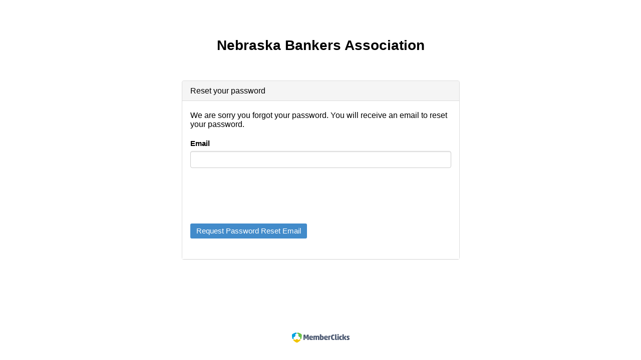

--- FILE ---
content_type: text/html; charset=utf-8
request_url: https://www.weblinkauth.com/resetpassword.aspx?&tenant=NebraskaBankersNEASSOC&returnurl=/Portal/PortalLogin.aspx?ReturnURL=%2Fatb%2FCommittees-%2FMatt-G-McNamara-3376
body_size: 15899
content:


<!DOCTYPE html>

<html xmlns="http://www.w3.org/1999/xhtml">
  <head><meta http-equiv="X-UA-Compatible" content="IE=edge" /><script type="text/javascript">window.NREUM||(NREUM={});NREUM.info = {"beacon":"bam.nr-data.net","errorBeacon":"bam.nr-data.net","licenseKey":"NRJS-525c57b9b98a04c8d2b","applicationID":"842488984","transactionName":"MV0AMURVWUJSVkAKWggXIzZmG0VUQFBAE1QVSxUKRFAZUEBFTA==","queueTime":0,"applicationTime":22,"agent":"","atts":""}</script><script type="text/javascript">(window.NREUM||(NREUM={})).init={ajax:{deny_list:["bam.nr-data.net"]},feature_flags:["soft_nav"]};(window.NREUM||(NREUM={})).loader_config={licenseKey:"NRJS-525c57b9b98a04c8d2b",applicationID:"842488984",browserID:"842489029"};;/*! For license information please see nr-loader-rum-1.308.0.min.js.LICENSE.txt */
(()=>{var e,t,r={163:(e,t,r)=>{"use strict";r.d(t,{j:()=>E});var n=r(384),i=r(1741);var a=r(2555);r(860).K7.genericEvents;const s="experimental.resources",o="register",c=e=>{if(!e||"string"!=typeof e)return!1;try{document.createDocumentFragment().querySelector(e)}catch{return!1}return!0};var d=r(2614),u=r(944),l=r(8122);const f="[data-nr-mask]",g=e=>(0,l.a)(e,(()=>{const e={feature_flags:[],experimental:{allow_registered_children:!1,resources:!1},mask_selector:"*",block_selector:"[data-nr-block]",mask_input_options:{color:!1,date:!1,"datetime-local":!1,email:!1,month:!1,number:!1,range:!1,search:!1,tel:!1,text:!1,time:!1,url:!1,week:!1,textarea:!1,select:!1,password:!0}};return{ajax:{deny_list:void 0,block_internal:!0,enabled:!0,autoStart:!0},api:{get allow_registered_children(){return e.feature_flags.includes(o)||e.experimental.allow_registered_children},set allow_registered_children(t){e.experimental.allow_registered_children=t},duplicate_registered_data:!1},browser_consent_mode:{enabled:!1},distributed_tracing:{enabled:void 0,exclude_newrelic_header:void 0,cors_use_newrelic_header:void 0,cors_use_tracecontext_headers:void 0,allowed_origins:void 0},get feature_flags(){return e.feature_flags},set feature_flags(t){e.feature_flags=t},generic_events:{enabled:!0,autoStart:!0},harvest:{interval:30},jserrors:{enabled:!0,autoStart:!0},logging:{enabled:!0,autoStart:!0},metrics:{enabled:!0,autoStart:!0},obfuscate:void 0,page_action:{enabled:!0},page_view_event:{enabled:!0,autoStart:!0},page_view_timing:{enabled:!0,autoStart:!0},performance:{capture_marks:!1,capture_measures:!1,capture_detail:!0,resources:{get enabled(){return e.feature_flags.includes(s)||e.experimental.resources},set enabled(t){e.experimental.resources=t},asset_types:[],first_party_domains:[],ignore_newrelic:!0}},privacy:{cookies_enabled:!0},proxy:{assets:void 0,beacon:void 0},session:{expiresMs:d.wk,inactiveMs:d.BB},session_replay:{autoStart:!0,enabled:!1,preload:!1,sampling_rate:10,error_sampling_rate:100,collect_fonts:!1,inline_images:!1,fix_stylesheets:!0,mask_all_inputs:!0,get mask_text_selector(){return e.mask_selector},set mask_text_selector(t){c(t)?e.mask_selector="".concat(t,",").concat(f):""===t||null===t?e.mask_selector=f:(0,u.R)(5,t)},get block_class(){return"nr-block"},get ignore_class(){return"nr-ignore"},get mask_text_class(){return"nr-mask"},get block_selector(){return e.block_selector},set block_selector(t){c(t)?e.block_selector+=",".concat(t):""!==t&&(0,u.R)(6,t)},get mask_input_options(){return e.mask_input_options},set mask_input_options(t){t&&"object"==typeof t?e.mask_input_options={...t,password:!0}:(0,u.R)(7,t)}},session_trace:{enabled:!0,autoStart:!0},soft_navigations:{enabled:!0,autoStart:!0},spa:{enabled:!0,autoStart:!0},ssl:void 0,user_actions:{enabled:!0,elementAttributes:["id","className","tagName","type"]}}})());var p=r(6154),m=r(9324);let h=0;const v={buildEnv:m.F3,distMethod:m.Xs,version:m.xv,originTime:p.WN},b={consented:!1},y={appMetadata:{},get consented(){return this.session?.state?.consent||b.consented},set consented(e){b.consented=e},customTransaction:void 0,denyList:void 0,disabled:!1,harvester:void 0,isolatedBacklog:!1,isRecording:!1,loaderType:void 0,maxBytes:3e4,obfuscator:void 0,onerror:void 0,ptid:void 0,releaseIds:{},session:void 0,timeKeeper:void 0,registeredEntities:[],jsAttributesMetadata:{bytes:0},get harvestCount(){return++h}},_=e=>{const t=(0,l.a)(e,y),r=Object.keys(v).reduce((e,t)=>(e[t]={value:v[t],writable:!1,configurable:!0,enumerable:!0},e),{});return Object.defineProperties(t,r)};var w=r(5701);const x=e=>{const t=e.startsWith("http");e+="/",r.p=t?e:"https://"+e};var R=r(7836),k=r(3241);const A={accountID:void 0,trustKey:void 0,agentID:void 0,licenseKey:void 0,applicationID:void 0,xpid:void 0},S=e=>(0,l.a)(e,A),T=new Set;function E(e,t={},r,s){let{init:o,info:c,loader_config:d,runtime:u={},exposed:l=!0}=t;if(!c){const e=(0,n.pV)();o=e.init,c=e.info,d=e.loader_config}e.init=g(o||{}),e.loader_config=S(d||{}),c.jsAttributes??={},p.bv&&(c.jsAttributes.isWorker=!0),e.info=(0,a.D)(c);const f=e.init,m=[c.beacon,c.errorBeacon];T.has(e.agentIdentifier)||(f.proxy.assets&&(x(f.proxy.assets),m.push(f.proxy.assets)),f.proxy.beacon&&m.push(f.proxy.beacon),e.beacons=[...m],function(e){const t=(0,n.pV)();Object.getOwnPropertyNames(i.W.prototype).forEach(r=>{const n=i.W.prototype[r];if("function"!=typeof n||"constructor"===n)return;let a=t[r];e[r]&&!1!==e.exposed&&"micro-agent"!==e.runtime?.loaderType&&(t[r]=(...t)=>{const n=e[r](...t);return a?a(...t):n})})}(e),(0,n.US)("activatedFeatures",w.B)),u.denyList=[...f.ajax.deny_list||[],...f.ajax.block_internal?m:[]],u.ptid=e.agentIdentifier,u.loaderType=r,e.runtime=_(u),T.has(e.agentIdentifier)||(e.ee=R.ee.get(e.agentIdentifier),e.exposed=l,(0,k.W)({agentIdentifier:e.agentIdentifier,drained:!!w.B?.[e.agentIdentifier],type:"lifecycle",name:"initialize",feature:void 0,data:e.config})),T.add(e.agentIdentifier)}},384:(e,t,r)=>{"use strict";r.d(t,{NT:()=>s,US:()=>u,Zm:()=>o,bQ:()=>d,dV:()=>c,pV:()=>l});var n=r(6154),i=r(1863),a=r(1910);const s={beacon:"bam.nr-data.net",errorBeacon:"bam.nr-data.net"};function o(){return n.gm.NREUM||(n.gm.NREUM={}),void 0===n.gm.newrelic&&(n.gm.newrelic=n.gm.NREUM),n.gm.NREUM}function c(){let e=o();return e.o||(e.o={ST:n.gm.setTimeout,SI:n.gm.setImmediate||n.gm.setInterval,CT:n.gm.clearTimeout,XHR:n.gm.XMLHttpRequest,REQ:n.gm.Request,EV:n.gm.Event,PR:n.gm.Promise,MO:n.gm.MutationObserver,FETCH:n.gm.fetch,WS:n.gm.WebSocket},(0,a.i)(...Object.values(e.o))),e}function d(e,t){let r=o();r.initializedAgents??={},t.initializedAt={ms:(0,i.t)(),date:new Date},r.initializedAgents[e]=t}function u(e,t){o()[e]=t}function l(){return function(){let e=o();const t=e.info||{};e.info={beacon:s.beacon,errorBeacon:s.errorBeacon,...t}}(),function(){let e=o();const t=e.init||{};e.init={...t}}(),c(),function(){let e=o();const t=e.loader_config||{};e.loader_config={...t}}(),o()}},782:(e,t,r)=>{"use strict";r.d(t,{T:()=>n});const n=r(860).K7.pageViewTiming},860:(e,t,r)=>{"use strict";r.d(t,{$J:()=>u,K7:()=>c,P3:()=>d,XX:()=>i,Yy:()=>o,df:()=>a,qY:()=>n,v4:()=>s});const n="events",i="jserrors",a="browser/blobs",s="rum",o="browser/logs",c={ajax:"ajax",genericEvents:"generic_events",jserrors:i,logging:"logging",metrics:"metrics",pageAction:"page_action",pageViewEvent:"page_view_event",pageViewTiming:"page_view_timing",sessionReplay:"session_replay",sessionTrace:"session_trace",softNav:"soft_navigations",spa:"spa"},d={[c.pageViewEvent]:1,[c.pageViewTiming]:2,[c.metrics]:3,[c.jserrors]:4,[c.spa]:5,[c.ajax]:6,[c.sessionTrace]:7,[c.softNav]:8,[c.sessionReplay]:9,[c.logging]:10,[c.genericEvents]:11},u={[c.pageViewEvent]:s,[c.pageViewTiming]:n,[c.ajax]:n,[c.spa]:n,[c.softNav]:n,[c.metrics]:i,[c.jserrors]:i,[c.sessionTrace]:a,[c.sessionReplay]:a,[c.logging]:o,[c.genericEvents]:"ins"}},944:(e,t,r)=>{"use strict";r.d(t,{R:()=>i});var n=r(3241);function i(e,t){"function"==typeof console.debug&&(console.debug("New Relic Warning: https://github.com/newrelic/newrelic-browser-agent/blob/main/docs/warning-codes.md#".concat(e),t),(0,n.W)({agentIdentifier:null,drained:null,type:"data",name:"warn",feature:"warn",data:{code:e,secondary:t}}))}},1687:(e,t,r)=>{"use strict";r.d(t,{Ak:()=>d,Ze:()=>f,x3:()=>u});var n=r(3241),i=r(7836),a=r(3606),s=r(860),o=r(2646);const c={};function d(e,t){const r={staged:!1,priority:s.P3[t]||0};l(e),c[e].get(t)||c[e].set(t,r)}function u(e,t){e&&c[e]&&(c[e].get(t)&&c[e].delete(t),p(e,t,!1),c[e].size&&g(e))}function l(e){if(!e)throw new Error("agentIdentifier required");c[e]||(c[e]=new Map)}function f(e="",t="feature",r=!1){if(l(e),!e||!c[e].get(t)||r)return p(e,t);c[e].get(t).staged=!0,g(e)}function g(e){const t=Array.from(c[e]);t.every(([e,t])=>t.staged)&&(t.sort((e,t)=>e[1].priority-t[1].priority),t.forEach(([t])=>{c[e].delete(t),p(e,t)}))}function p(e,t,r=!0){const s=e?i.ee.get(e):i.ee,c=a.i.handlers;if(!s.aborted&&s.backlog&&c){if((0,n.W)({agentIdentifier:e,type:"lifecycle",name:"drain",feature:t}),r){const e=s.backlog[t],r=c[t];if(r){for(let t=0;e&&t<e.length;++t)m(e[t],r);Object.entries(r).forEach(([e,t])=>{Object.values(t||{}).forEach(t=>{t[0]?.on&&t[0]?.context()instanceof o.y&&t[0].on(e,t[1])})})}}s.isolatedBacklog||delete c[t],s.backlog[t]=null,s.emit("drain-"+t,[])}}function m(e,t){var r=e[1];Object.values(t[r]||{}).forEach(t=>{var r=e[0];if(t[0]===r){var n=t[1],i=e[3],a=e[2];n.apply(i,a)}})}},1738:(e,t,r)=>{"use strict";r.d(t,{U:()=>g,Y:()=>f});var n=r(3241),i=r(9908),a=r(1863),s=r(944),o=r(5701),c=r(3969),d=r(8362),u=r(860),l=r(4261);function f(e,t,r,a){const f=a||r;!f||f[e]&&f[e]!==d.d.prototype[e]||(f[e]=function(){(0,i.p)(c.xV,["API/"+e+"/called"],void 0,u.K7.metrics,r.ee),(0,n.W)({agentIdentifier:r.agentIdentifier,drained:!!o.B?.[r.agentIdentifier],type:"data",name:"api",feature:l.Pl+e,data:{}});try{return t.apply(this,arguments)}catch(e){(0,s.R)(23,e)}})}function g(e,t,r,n,s){const o=e.info;null===r?delete o.jsAttributes[t]:o.jsAttributes[t]=r,(s||null===r)&&(0,i.p)(l.Pl+n,[(0,a.t)(),t,r],void 0,"session",e.ee)}},1741:(e,t,r)=>{"use strict";r.d(t,{W:()=>a});var n=r(944),i=r(4261);class a{#e(e,...t){if(this[e]!==a.prototype[e])return this[e](...t);(0,n.R)(35,e)}addPageAction(e,t){return this.#e(i.hG,e,t)}register(e){return this.#e(i.eY,e)}recordCustomEvent(e,t){return this.#e(i.fF,e,t)}setPageViewName(e,t){return this.#e(i.Fw,e,t)}setCustomAttribute(e,t,r){return this.#e(i.cD,e,t,r)}noticeError(e,t){return this.#e(i.o5,e,t)}setUserId(e,t=!1){return this.#e(i.Dl,e,t)}setApplicationVersion(e){return this.#e(i.nb,e)}setErrorHandler(e){return this.#e(i.bt,e)}addRelease(e,t){return this.#e(i.k6,e,t)}log(e,t){return this.#e(i.$9,e,t)}start(){return this.#e(i.d3)}finished(e){return this.#e(i.BL,e)}recordReplay(){return this.#e(i.CH)}pauseReplay(){return this.#e(i.Tb)}addToTrace(e){return this.#e(i.U2,e)}setCurrentRouteName(e){return this.#e(i.PA,e)}interaction(e){return this.#e(i.dT,e)}wrapLogger(e,t,r){return this.#e(i.Wb,e,t,r)}measure(e,t){return this.#e(i.V1,e,t)}consent(e){return this.#e(i.Pv,e)}}},1863:(e,t,r)=>{"use strict";function n(){return Math.floor(performance.now())}r.d(t,{t:()=>n})},1910:(e,t,r)=>{"use strict";r.d(t,{i:()=>a});var n=r(944);const i=new Map;function a(...e){return e.every(e=>{if(i.has(e))return i.get(e);const t="function"==typeof e?e.toString():"",r=t.includes("[native code]"),a=t.includes("nrWrapper");return r||a||(0,n.R)(64,e?.name||t),i.set(e,r),r})}},2555:(e,t,r)=>{"use strict";r.d(t,{D:()=>o,f:()=>s});var n=r(384),i=r(8122);const a={beacon:n.NT.beacon,errorBeacon:n.NT.errorBeacon,licenseKey:void 0,applicationID:void 0,sa:void 0,queueTime:void 0,applicationTime:void 0,ttGuid:void 0,user:void 0,account:void 0,product:void 0,extra:void 0,jsAttributes:{},userAttributes:void 0,atts:void 0,transactionName:void 0,tNamePlain:void 0};function s(e){try{return!!e.licenseKey&&!!e.errorBeacon&&!!e.applicationID}catch(e){return!1}}const o=e=>(0,i.a)(e,a)},2614:(e,t,r)=>{"use strict";r.d(t,{BB:()=>s,H3:()=>n,g:()=>d,iL:()=>c,tS:()=>o,uh:()=>i,wk:()=>a});const n="NRBA",i="SESSION",a=144e5,s=18e5,o={STARTED:"session-started",PAUSE:"session-pause",RESET:"session-reset",RESUME:"session-resume",UPDATE:"session-update"},c={SAME_TAB:"same-tab",CROSS_TAB:"cross-tab"},d={OFF:0,FULL:1,ERROR:2}},2646:(e,t,r)=>{"use strict";r.d(t,{y:()=>n});class n{constructor(e){this.contextId=e}}},2843:(e,t,r)=>{"use strict";r.d(t,{G:()=>a,u:()=>i});var n=r(3878);function i(e,t=!1,r,i){(0,n.DD)("visibilitychange",function(){if(t)return void("hidden"===document.visibilityState&&e());e(document.visibilityState)},r,i)}function a(e,t,r){(0,n.sp)("pagehide",e,t,r)}},3241:(e,t,r)=>{"use strict";r.d(t,{W:()=>a});var n=r(6154);const i="newrelic";function a(e={}){try{n.gm.dispatchEvent(new CustomEvent(i,{detail:e}))}catch(e){}}},3606:(e,t,r)=>{"use strict";r.d(t,{i:()=>a});var n=r(9908);a.on=s;var i=a.handlers={};function a(e,t,r,a){s(a||n.d,i,e,t,r)}function s(e,t,r,i,a){a||(a="feature"),e||(e=n.d);var s=t[a]=t[a]||{};(s[r]=s[r]||[]).push([e,i])}},3878:(e,t,r)=>{"use strict";function n(e,t){return{capture:e,passive:!1,signal:t}}function i(e,t,r=!1,i){window.addEventListener(e,t,n(r,i))}function a(e,t,r=!1,i){document.addEventListener(e,t,n(r,i))}r.d(t,{DD:()=>a,jT:()=>n,sp:()=>i})},3969:(e,t,r)=>{"use strict";r.d(t,{TZ:()=>n,XG:()=>o,rs:()=>i,xV:()=>s,z_:()=>a});const n=r(860).K7.metrics,i="sm",a="cm",s="storeSupportabilityMetrics",o="storeEventMetrics"},4234:(e,t,r)=>{"use strict";r.d(t,{W:()=>a});var n=r(7836),i=r(1687);class a{constructor(e,t){this.agentIdentifier=e,this.ee=n.ee.get(e),this.featureName=t,this.blocked=!1}deregisterDrain(){(0,i.x3)(this.agentIdentifier,this.featureName)}}},4261:(e,t,r)=>{"use strict";r.d(t,{$9:()=>d,BL:()=>o,CH:()=>g,Dl:()=>_,Fw:()=>y,PA:()=>h,Pl:()=>n,Pv:()=>k,Tb:()=>l,U2:()=>a,V1:()=>R,Wb:()=>x,bt:()=>b,cD:()=>v,d3:()=>w,dT:()=>c,eY:()=>p,fF:()=>f,hG:()=>i,k6:()=>s,nb:()=>m,o5:()=>u});const n="api-",i="addPageAction",a="addToTrace",s="addRelease",o="finished",c="interaction",d="log",u="noticeError",l="pauseReplay",f="recordCustomEvent",g="recordReplay",p="register",m="setApplicationVersion",h="setCurrentRouteName",v="setCustomAttribute",b="setErrorHandler",y="setPageViewName",_="setUserId",w="start",x="wrapLogger",R="measure",k="consent"},5289:(e,t,r)=>{"use strict";r.d(t,{GG:()=>s,Qr:()=>c,sB:()=>o});var n=r(3878),i=r(6389);function a(){return"undefined"==typeof document||"complete"===document.readyState}function s(e,t){if(a())return e();const r=(0,i.J)(e),s=setInterval(()=>{a()&&(clearInterval(s),r())},500);(0,n.sp)("load",r,t)}function o(e){if(a())return e();(0,n.DD)("DOMContentLoaded",e)}function c(e){if(a())return e();(0,n.sp)("popstate",e)}},5607:(e,t,r)=>{"use strict";r.d(t,{W:()=>n});const n=(0,r(9566).bz)()},5701:(e,t,r)=>{"use strict";r.d(t,{B:()=>a,t:()=>s});var n=r(3241);const i=new Set,a={};function s(e,t){const r=t.agentIdentifier;a[r]??={},e&&"object"==typeof e&&(i.has(r)||(t.ee.emit("rumresp",[e]),a[r]=e,i.add(r),(0,n.W)({agentIdentifier:r,loaded:!0,drained:!0,type:"lifecycle",name:"load",feature:void 0,data:e})))}},6154:(e,t,r)=>{"use strict";r.d(t,{OF:()=>c,RI:()=>i,WN:()=>u,bv:()=>a,eN:()=>l,gm:()=>s,mw:()=>o,sb:()=>d});var n=r(1863);const i="undefined"!=typeof window&&!!window.document,a="undefined"!=typeof WorkerGlobalScope&&("undefined"!=typeof self&&self instanceof WorkerGlobalScope&&self.navigator instanceof WorkerNavigator||"undefined"!=typeof globalThis&&globalThis instanceof WorkerGlobalScope&&globalThis.navigator instanceof WorkerNavigator),s=i?window:"undefined"!=typeof WorkerGlobalScope&&("undefined"!=typeof self&&self instanceof WorkerGlobalScope&&self||"undefined"!=typeof globalThis&&globalThis instanceof WorkerGlobalScope&&globalThis),o=Boolean("hidden"===s?.document?.visibilityState),c=/iPad|iPhone|iPod/.test(s.navigator?.userAgent),d=c&&"undefined"==typeof SharedWorker,u=((()=>{const e=s.navigator?.userAgent?.match(/Firefox[/\s](\d+\.\d+)/);Array.isArray(e)&&e.length>=2&&e[1]})(),Date.now()-(0,n.t)()),l=()=>"undefined"!=typeof PerformanceNavigationTiming&&s?.performance?.getEntriesByType("navigation")?.[0]?.responseStart},6389:(e,t,r)=>{"use strict";function n(e,t=500,r={}){const n=r?.leading||!1;let i;return(...r)=>{n&&void 0===i&&(e.apply(this,r),i=setTimeout(()=>{i=clearTimeout(i)},t)),n||(clearTimeout(i),i=setTimeout(()=>{e.apply(this,r)},t))}}function i(e){let t=!1;return(...r)=>{t||(t=!0,e.apply(this,r))}}r.d(t,{J:()=>i,s:()=>n})},6630:(e,t,r)=>{"use strict";r.d(t,{T:()=>n});const n=r(860).K7.pageViewEvent},7699:(e,t,r)=>{"use strict";r.d(t,{It:()=>a,KC:()=>o,No:()=>i,qh:()=>s});var n=r(860);const i=16e3,a=1e6,s="SESSION_ERROR",o={[n.K7.logging]:!0,[n.K7.genericEvents]:!1,[n.K7.jserrors]:!1,[n.K7.ajax]:!1}},7836:(e,t,r)=>{"use strict";r.d(t,{P:()=>o,ee:()=>c});var n=r(384),i=r(8990),a=r(2646),s=r(5607);const o="nr@context:".concat(s.W),c=function e(t,r){var n={},s={},u={},l=!1;try{l=16===r.length&&d.initializedAgents?.[r]?.runtime.isolatedBacklog}catch(e){}var f={on:p,addEventListener:p,removeEventListener:function(e,t){var r=n[e];if(!r)return;for(var i=0;i<r.length;i++)r[i]===t&&r.splice(i,1)},emit:function(e,r,n,i,a){!1!==a&&(a=!0);if(c.aborted&&!i)return;t&&a&&t.emit(e,r,n);var o=g(n);m(e).forEach(e=>{e.apply(o,r)});var d=v()[s[e]];d&&d.push([f,e,r,o]);return o},get:h,listeners:m,context:g,buffer:function(e,t){const r=v();if(t=t||"feature",f.aborted)return;Object.entries(e||{}).forEach(([e,n])=>{s[n]=t,t in r||(r[t]=[])})},abort:function(){f._aborted=!0,Object.keys(f.backlog).forEach(e=>{delete f.backlog[e]})},isBuffering:function(e){return!!v()[s[e]]},debugId:r,backlog:l?{}:t&&"object"==typeof t.backlog?t.backlog:{},isolatedBacklog:l};return Object.defineProperty(f,"aborted",{get:()=>{let e=f._aborted||!1;return e||(t&&(e=t.aborted),e)}}),f;function g(e){return e&&e instanceof a.y?e:e?(0,i.I)(e,o,()=>new a.y(o)):new a.y(o)}function p(e,t){n[e]=m(e).concat(t)}function m(e){return n[e]||[]}function h(t){return u[t]=u[t]||e(f,t)}function v(){return f.backlog}}(void 0,"globalEE"),d=(0,n.Zm)();d.ee||(d.ee=c)},8122:(e,t,r)=>{"use strict";r.d(t,{a:()=>i});var n=r(944);function i(e,t){try{if(!e||"object"!=typeof e)return(0,n.R)(3);if(!t||"object"!=typeof t)return(0,n.R)(4);const r=Object.create(Object.getPrototypeOf(t),Object.getOwnPropertyDescriptors(t)),a=0===Object.keys(r).length?e:r;for(let s in a)if(void 0!==e[s])try{if(null===e[s]){r[s]=null;continue}Array.isArray(e[s])&&Array.isArray(t[s])?r[s]=Array.from(new Set([...e[s],...t[s]])):"object"==typeof e[s]&&"object"==typeof t[s]?r[s]=i(e[s],t[s]):r[s]=e[s]}catch(e){r[s]||(0,n.R)(1,e)}return r}catch(e){(0,n.R)(2,e)}}},8362:(e,t,r)=>{"use strict";r.d(t,{d:()=>a});var n=r(9566),i=r(1741);class a extends i.W{agentIdentifier=(0,n.LA)(16)}},8374:(e,t,r)=>{r.nc=(()=>{try{return document?.currentScript?.nonce}catch(e){}return""})()},8990:(e,t,r)=>{"use strict";r.d(t,{I:()=>i});var n=Object.prototype.hasOwnProperty;function i(e,t,r){if(n.call(e,t))return e[t];var i=r();if(Object.defineProperty&&Object.keys)try{return Object.defineProperty(e,t,{value:i,writable:!0,enumerable:!1}),i}catch(e){}return e[t]=i,i}},9324:(e,t,r)=>{"use strict";r.d(t,{F3:()=>i,Xs:()=>a,xv:()=>n});const n="1.308.0",i="PROD",a="CDN"},9566:(e,t,r)=>{"use strict";r.d(t,{LA:()=>o,bz:()=>s});var n=r(6154);const i="xxxxxxxx-xxxx-4xxx-yxxx-xxxxxxxxxxxx";function a(e,t){return e?15&e[t]:16*Math.random()|0}function s(){const e=n.gm?.crypto||n.gm?.msCrypto;let t,r=0;return e&&e.getRandomValues&&(t=e.getRandomValues(new Uint8Array(30))),i.split("").map(e=>"x"===e?a(t,r++).toString(16):"y"===e?(3&a()|8).toString(16):e).join("")}function o(e){const t=n.gm?.crypto||n.gm?.msCrypto;let r,i=0;t&&t.getRandomValues&&(r=t.getRandomValues(new Uint8Array(e)));const s=[];for(var o=0;o<e;o++)s.push(a(r,i++).toString(16));return s.join("")}},9908:(e,t,r)=>{"use strict";r.d(t,{d:()=>n,p:()=>i});var n=r(7836).ee.get("handle");function i(e,t,r,i,a){a?(a.buffer([e],i),a.emit(e,t,r)):(n.buffer([e],i),n.emit(e,t,r))}}},n={};function i(e){var t=n[e];if(void 0!==t)return t.exports;var a=n[e]={exports:{}};return r[e](a,a.exports,i),a.exports}i.m=r,i.d=(e,t)=>{for(var r in t)i.o(t,r)&&!i.o(e,r)&&Object.defineProperty(e,r,{enumerable:!0,get:t[r]})},i.f={},i.e=e=>Promise.all(Object.keys(i.f).reduce((t,r)=>(i.f[r](e,t),t),[])),i.u=e=>"nr-rum-1.308.0.min.js",i.o=(e,t)=>Object.prototype.hasOwnProperty.call(e,t),e={},t="NRBA-1.308.0.PROD:",i.l=(r,n,a,s)=>{if(e[r])e[r].push(n);else{var o,c;if(void 0!==a)for(var d=document.getElementsByTagName("script"),u=0;u<d.length;u++){var l=d[u];if(l.getAttribute("src")==r||l.getAttribute("data-webpack")==t+a){o=l;break}}if(!o){c=!0;var f={296:"sha512-+MIMDsOcckGXa1EdWHqFNv7P+JUkd5kQwCBr3KE6uCvnsBNUrdSt4a/3/L4j4TxtnaMNjHpza2/erNQbpacJQA=="};(o=document.createElement("script")).charset="utf-8",i.nc&&o.setAttribute("nonce",i.nc),o.setAttribute("data-webpack",t+a),o.src=r,0!==o.src.indexOf(window.location.origin+"/")&&(o.crossOrigin="anonymous"),f[s]&&(o.integrity=f[s])}e[r]=[n];var g=(t,n)=>{o.onerror=o.onload=null,clearTimeout(p);var i=e[r];if(delete e[r],o.parentNode&&o.parentNode.removeChild(o),i&&i.forEach(e=>e(n)),t)return t(n)},p=setTimeout(g.bind(null,void 0,{type:"timeout",target:o}),12e4);o.onerror=g.bind(null,o.onerror),o.onload=g.bind(null,o.onload),c&&document.head.appendChild(o)}},i.r=e=>{"undefined"!=typeof Symbol&&Symbol.toStringTag&&Object.defineProperty(e,Symbol.toStringTag,{value:"Module"}),Object.defineProperty(e,"__esModule",{value:!0})},i.p="https://js-agent.newrelic.com/",(()=>{var e={374:0,840:0};i.f.j=(t,r)=>{var n=i.o(e,t)?e[t]:void 0;if(0!==n)if(n)r.push(n[2]);else{var a=new Promise((r,i)=>n=e[t]=[r,i]);r.push(n[2]=a);var s=i.p+i.u(t),o=new Error;i.l(s,r=>{if(i.o(e,t)&&(0!==(n=e[t])&&(e[t]=void 0),n)){var a=r&&("load"===r.type?"missing":r.type),s=r&&r.target&&r.target.src;o.message="Loading chunk "+t+" failed: ("+a+": "+s+")",o.name="ChunkLoadError",o.type=a,o.request=s,n[1](o)}},"chunk-"+t,t)}};var t=(t,r)=>{var n,a,[s,o,c]=r,d=0;if(s.some(t=>0!==e[t])){for(n in o)i.o(o,n)&&(i.m[n]=o[n]);if(c)c(i)}for(t&&t(r);d<s.length;d++)a=s[d],i.o(e,a)&&e[a]&&e[a][0](),e[a]=0},r=self["webpackChunk:NRBA-1.308.0.PROD"]=self["webpackChunk:NRBA-1.308.0.PROD"]||[];r.forEach(t.bind(null,0)),r.push=t.bind(null,r.push.bind(r))})(),(()=>{"use strict";i(8374);var e=i(8362),t=i(860);const r=Object.values(t.K7);var n=i(163);var a=i(9908),s=i(1863),o=i(4261),c=i(1738);var d=i(1687),u=i(4234),l=i(5289),f=i(6154),g=i(944),p=i(384);const m=e=>f.RI&&!0===e?.privacy.cookies_enabled;function h(e){return!!(0,p.dV)().o.MO&&m(e)&&!0===e?.session_trace.enabled}var v=i(6389),b=i(7699);class y extends u.W{constructor(e,t){super(e.agentIdentifier,t),this.agentRef=e,this.abortHandler=void 0,this.featAggregate=void 0,this.loadedSuccessfully=void 0,this.onAggregateImported=new Promise(e=>{this.loadedSuccessfully=e}),this.deferred=Promise.resolve(),!1===e.init[this.featureName].autoStart?this.deferred=new Promise((t,r)=>{this.ee.on("manual-start-all",(0,v.J)(()=>{(0,d.Ak)(e.agentIdentifier,this.featureName),t()}))}):(0,d.Ak)(e.agentIdentifier,t)}importAggregator(e,t,r={}){if(this.featAggregate)return;const n=async()=>{let n;await this.deferred;try{if(m(e.init)){const{setupAgentSession:t}=await i.e(296).then(i.bind(i,3305));n=t(e)}}catch(e){(0,g.R)(20,e),this.ee.emit("internal-error",[e]),(0,a.p)(b.qh,[e],void 0,this.featureName,this.ee)}try{if(!this.#t(this.featureName,n,e.init))return(0,d.Ze)(this.agentIdentifier,this.featureName),void this.loadedSuccessfully(!1);const{Aggregate:i}=await t();this.featAggregate=new i(e,r),e.runtime.harvester.initializedAggregates.push(this.featAggregate),this.loadedSuccessfully(!0)}catch(e){(0,g.R)(34,e),this.abortHandler?.(),(0,d.Ze)(this.agentIdentifier,this.featureName,!0),this.loadedSuccessfully(!1),this.ee&&this.ee.abort()}};f.RI?(0,l.GG)(()=>n(),!0):n()}#t(e,r,n){if(this.blocked)return!1;switch(e){case t.K7.sessionReplay:return h(n)&&!!r;case t.K7.sessionTrace:return!!r;default:return!0}}}var _=i(6630),w=i(2614),x=i(3241);class R extends y{static featureName=_.T;constructor(e){var t;super(e,_.T),this.setupInspectionEvents(e.agentIdentifier),t=e,(0,c.Y)(o.Fw,function(e,r){"string"==typeof e&&("/"!==e.charAt(0)&&(e="/"+e),t.runtime.customTransaction=(r||"http://custom.transaction")+e,(0,a.p)(o.Pl+o.Fw,[(0,s.t)()],void 0,void 0,t.ee))},t),this.importAggregator(e,()=>i.e(296).then(i.bind(i,3943)))}setupInspectionEvents(e){const t=(t,r)=>{t&&(0,x.W)({agentIdentifier:e,timeStamp:t.timeStamp,loaded:"complete"===t.target.readyState,type:"window",name:r,data:t.target.location+""})};(0,l.sB)(e=>{t(e,"DOMContentLoaded")}),(0,l.GG)(e=>{t(e,"load")}),(0,l.Qr)(e=>{t(e,"navigate")}),this.ee.on(w.tS.UPDATE,(t,r)=>{(0,x.W)({agentIdentifier:e,type:"lifecycle",name:"session",data:r})})}}class k extends e.d{constructor(e){var t;(super(),f.gm)?(this.features={},(0,p.bQ)(this.agentIdentifier,this),this.desiredFeatures=new Set(e.features||[]),this.desiredFeatures.add(R),(0,n.j)(this,e,e.loaderType||"agent"),t=this,(0,c.Y)(o.cD,function(e,r,n=!1){if("string"==typeof e){if(["string","number","boolean"].includes(typeof r)||null===r)return(0,c.U)(t,e,r,o.cD,n);(0,g.R)(40,typeof r)}else(0,g.R)(39,typeof e)},t),function(e){(0,c.Y)(o.Dl,function(t,r=!1){if("string"!=typeof t&&null!==t)return void(0,g.R)(41,typeof t);const n=e.info.jsAttributes["enduser.id"];r&&null!=n&&n!==t?(0,a.p)(o.Pl+"setUserIdAndResetSession",[t],void 0,"session",e.ee):(0,c.U)(e,"enduser.id",t,o.Dl,!0)},e)}(this),function(e){(0,c.Y)(o.nb,function(t){if("string"==typeof t||null===t)return(0,c.U)(e,"application.version",t,o.nb,!1);(0,g.R)(42,typeof t)},e)}(this),function(e){(0,c.Y)(o.d3,function(){e.ee.emit("manual-start-all")},e)}(this),function(e){(0,c.Y)(o.Pv,function(t=!0){if("boolean"==typeof t){if((0,a.p)(o.Pl+o.Pv,[t],void 0,"session",e.ee),e.runtime.consented=t,t){const t=e.features.page_view_event;t.onAggregateImported.then(e=>{const r=t.featAggregate;e&&!r.sentRum&&r.sendRum()})}}else(0,g.R)(65,typeof t)},e)}(this),this.run()):(0,g.R)(21)}get config(){return{info:this.info,init:this.init,loader_config:this.loader_config,runtime:this.runtime}}get api(){return this}run(){try{const e=function(e){const t={};return r.forEach(r=>{t[r]=!!e[r]?.enabled}),t}(this.init),n=[...this.desiredFeatures];n.sort((e,r)=>t.P3[e.featureName]-t.P3[r.featureName]),n.forEach(r=>{if(!e[r.featureName]&&r.featureName!==t.K7.pageViewEvent)return;if(r.featureName===t.K7.spa)return void(0,g.R)(67);const n=function(e){switch(e){case t.K7.ajax:return[t.K7.jserrors];case t.K7.sessionTrace:return[t.K7.ajax,t.K7.pageViewEvent];case t.K7.sessionReplay:return[t.K7.sessionTrace];case t.K7.pageViewTiming:return[t.K7.pageViewEvent];default:return[]}}(r.featureName).filter(e=>!(e in this.features));n.length>0&&(0,g.R)(36,{targetFeature:r.featureName,missingDependencies:n}),this.features[r.featureName]=new r(this)})}catch(e){(0,g.R)(22,e);for(const e in this.features)this.features[e].abortHandler?.();const t=(0,p.Zm)();delete t.initializedAgents[this.agentIdentifier]?.features,delete this.sharedAggregator;return t.ee.get(this.agentIdentifier).abort(),!1}}}var A=i(2843),S=i(782);class T extends y{static featureName=S.T;constructor(e){super(e,S.T),f.RI&&((0,A.u)(()=>(0,a.p)("docHidden",[(0,s.t)()],void 0,S.T,this.ee),!0),(0,A.G)(()=>(0,a.p)("winPagehide",[(0,s.t)()],void 0,S.T,this.ee)),this.importAggregator(e,()=>i.e(296).then(i.bind(i,2117))))}}var E=i(3969);class I extends y{static featureName=E.TZ;constructor(e){super(e,E.TZ),f.RI&&document.addEventListener("securitypolicyviolation",e=>{(0,a.p)(E.xV,["Generic/CSPViolation/Detected"],void 0,this.featureName,this.ee)}),this.importAggregator(e,()=>i.e(296).then(i.bind(i,9623)))}}new k({features:[R,T,I],loaderType:"lite"})})()})();</script><link href="/assets/atlas.less" rel="stylesheet/less" />
    <script src="//cdn.jsdelivr.net/npm/less@3.13"></script>
    <title>
	MC Trade by Personify
</title></head>
  <body>
    <div class="container">
      <div class="mt-47 mb-35">
        <h1 id="titleHeader">Nebraska Bankers Association</h1>
      </div>
      <div class="atlas-card">
        <div class="atlas-card-header">Reset your password</div>
        <form method="post" action="./resetpassword.aspx?tenant=NebraskaBankersNEASSOC&amp;returnurl=%2fPortal%2fPortalLogin.aspx%3fReturnURL%3d%2fatb%2fCommittees-%2fMatt-G-McNamara-3376" id="form1">
<div class="aspNetHidden">
<input type="hidden" name="__VIEWSTATE" id="__VIEWSTATE" value="ZLi5jNc3TyCxpsJbrkIDnyQyZYXNavVRNDom5s43/Wd3IiL1bNMU4dh6Wy+fwdWAUd4Y+WuHDd8ptqOGuyGTr3P93Epj2Hrer4VtTPsY7Gxj/VbNyK7qAxEPDzC4sgJvA2QBs27ezL4V5awpb+YaV6VZNZl9eebrMjLbfMx804cXhv062vS1/SvxUA3YEED956xFW0rMDoHnxDjKVmXYEzvBxeoHIMCbJs0AkOhUu44rP2RLLgTEr10J1BvsGRYYu89MlL+dmP0/i2jLMUdkXDirClbETzY/0YT1bZJ24+3xRoMQClp308R1PocgpJPkZE1hrhiadijci0tQpTXtiZCLIJ0q4fN2V6pfij7w+M3Hl9hRZdnb8Kt4GAJa99aSreSIK2oDcvj8PZcRncUfGIO0DT8ZJn6m1keER8zf9Dd32PMLjrdyufOkEDOuzJem" />
</div>

<div class="aspNetHidden">

	<input type="hidden" name="__VIEWSTATEGENERATOR" id="__VIEWSTATEGENERATOR" value="67D8EB8A" />
	<input type="hidden" name="__EVENTVALIDATION" id="__EVENTVALIDATION" value="ShD4q63AUfcQN4eNulEzh/+I6hZNX3h89g6jv9daVd8MyGSiFe8CvPQ/oxXW8j/qT488H/4SIr1MAKf02JV/tJRBvpqg6p7YM4b5Fit7EJgcF0UCeYAXjPsmGGGU4JZs" />
</div>
          <div class="atlas-card-content">
            <div id="forgotPasswordMessage" class="mt-20">We are sorry you forgot your password. You will receive an email to reset your password.</div>
            <div class="mt-20">
              <div class="label-container mb-6">
                <label id="lblEmail"> Email </label>
                <div class="alert">
                  
                </div>
              </div>
              <div>
                <input name="txtUserName" type="email" id="txtUserName" />
              </div>
            </div>
            <div class="mt-20">
              <div class="label-container mb-6">
                
              </div>
              <div>
                
              </div>
            </div>
            <div class="mt-20">
              <div class="label-container mb-6">
                
                <div class="alert">
                  
                </div>
              </div>
              <div>
                
              </div>
            </div>
            <div class="mt-33 mb-21">
              
              <input type="submit" name="btnRequestReset" value="Request Password Reset Email" id="btnRequestReset" class="btn btn-primary" />
            </div>
            <div class="alert">
              
              
            </div>

            <div>
              <div>
                
                
              </div>
            </div>
          </div>
        </form>
      </div>
      <div class="logo-container mt-108">
        <svg
          width="115"
          height="21"
          viewBox="0 0 115 21"
          fill="none"
          xmlns="http://www.w3.org/2000/svg"
        >
          <path
            fill-rule="evenodd"
            clip-rule="evenodd"
            d="M40.2637 11.4156C41.6544 11.3062 41.8263 10.9937 41.8263 9.64983C41.8263 7.49333 40.8731 6.41514 38.4666 6.41514C36.0445 6.41514 34.4663 7.22769 34.4663 10.6656V11.15C34.4663 13.9159 35.6382 15.0878 38.701 15.0878C39.8886 15.0878 40.795 14.916 41.1856 14.6972C41.4044 14.5565 41.6388 14.119 41.6388 13.5877C41.6388 12.9314 41.2168 12.7907 40.8574 12.8376C40.3887 12.9158 39.7636 12.9782 39.0448 12.9782C37.6697 12.9782 37.1852 12.6814 37.1852 11.9469C37.1852 11.6187 37.279 11.5406 37.6853 11.525L40.2637 11.4156ZM55.71 13.9786C55.71 14.5724 55.9288 14.7755 56.4444 14.8693C57.2257 15.0255 58.3508 15.0881 59.1478 15.0881C62.4606 15.0881 63.445 13.4785 63.445 10.6658C63.445 7.68114 62.5543 6.50917 59.2572 6.50917C58.6633 6.50917 58.4759 6.36855 58.4759 5.93097V4.00893C58.4759 3.5245 57.7258 3.44636 57.0851 3.44636C56.46 3.44636 55.71 3.5245 55.71 4.00893V13.9786ZM109.093 8.90002C109.093 9.90012 109.484 10.4783 110.734 11.2283C111.859 11.9315 112.062 12.1346 112.062 12.4941C112.062 12.9316 111.75 13.0097 111.14 13.0097C110.656 13.0097 110.109 12.9629 109.671 12.916C109.14 12.8535 108.984 13.2598 108.984 13.7754C108.984 14.2599 109.124 14.588 109.499 14.7912C109.906 15.0099 110.625 15.0881 111.734 15.0881C113.703 15.0881 115 14.4943 115 12.5878C115 11.4471 114.547 10.8221 113.25 10.072C112.172 9.44693 112 9.25945 112 8.9625C112 8.63439 112.234 8.52498 112.875 8.52498C113.219 8.52498 113.734 8.57184 114.25 8.6187C114.797 8.66562 114.984 8.32181 114.984 7.69675C114.984 7.25924 114.922 6.94668 114.547 6.7279C114.187 6.52479 113.484 6.41541 112.281 6.41541C110.656 6.41541 109.093 6.7592 109.093 8.90002ZM69.9907 11.4156C71.3814 11.3062 71.5533 10.9937 71.5533 9.64983C71.5533 7.49333 70.6001 6.41514 68.1936 6.41514C65.7715 6.41514 64.1932 7.22769 64.1932 10.6656V11.15C64.1932 13.9159 65.3653 15.0878 68.428 15.0878C69.6156 15.0878 70.522 14.916 70.9126 14.6972C71.1314 14.5565 71.3658 14.119 71.3658 13.5877C71.3658 12.9314 70.9439 12.7907 70.5845 12.8376C70.1157 12.9158 69.4906 12.9782 68.7718 12.9782C67.3967 12.9782 66.9123 12.6814 66.9123 11.9469C66.9123 11.6187 67.006 11.5406 67.4123 11.525L69.9907 11.4156ZM81.0081 9.71231C81.0081 7.10268 81.4456 6.54016 82.8676 6.54016C83.2739 6.54016 83.7271 6.58701 84.1646 6.66517C84.5084 6.72764 84.8365 6.43076 84.8365 5.61822C84.8365 4.88377 84.6803 4.63375 84.3678 4.46182C84.024 4.27433 83.3521 4.14931 82.4457 4.14931C79.2111 4.14931 77.8984 6.29014 77.8984 9.6967C77.8984 13.1658 79.2111 15.0878 82.3363 15.0878C83.2427 15.0878 84.1334 14.9472 84.5553 14.7128C84.8053 14.5878 84.9147 14.2284 84.9147 13.6815C84.9147 12.8064 84.6334 12.447 84.149 12.5251C83.6802 12.6188 83.3208 12.6657 82.8676 12.6657C81.43 12.6657 81.0081 12.1188 81.0081 9.71231ZM97.1943 10.8376C97.1943 8.89996 97.7412 8.50931 98.6632 8.50931C98.9914 8.50931 99.2414 8.55616 99.5227 8.57178C99.8821 8.5874 99.9758 8.11858 99.9758 7.63421C99.9758 7.18102 99.8664 6.80599 99.679 6.68098C99.3508 6.4622 98.7413 6.41533 98.1788 6.41533C96.1005 6.41533 94.2878 7.30604 94.2878 10.8845C94.2878 14.3692 96.0536 15.088 98.1788 15.088C98.8351 15.088 99.3508 15.0099 99.7258 14.8068C99.9134 14.6974 100.038 14.2911 100.038 13.6973C100.038 13.1816 99.8977 12.8846 99.6164 12.9003C99.3039 12.9159 99.1008 12.9628 98.7413 12.9628C97.7569 12.9628 97.1943 12.5878 97.1943 10.8376ZM85.9426 12.8687C85.9426 14.4782 86.8021 15.0564 88.3178 15.0564C89.0054 15.0564 89.4117 14.9782 89.6617 14.8064C89.8336 14.6814 89.943 14.3376 89.943 13.7907C89.943 13.3062 89.8805 12.9937 89.568 12.9937H89.4117C88.8022 12.9937 88.7241 12.6812 88.7241 11.8217V4.00849C88.7241 3.52407 87.9584 3.4459 87.3178 3.4459C86.6771 3.4459 85.9426 3.52407 85.9426 4.00849V12.8687ZM54.721 8.96211C54.721 7.02446 53.5022 6.41502 51.0488 6.41502C50.5175 6.41502 49.4862 6.54004 48.9236 6.75882C48.8299 6.79006 48.7517 6.82129 48.6736 6.82129C48.5955 6.82129 48.533 6.79005 48.4392 6.7432C47.8767 6.47749 47.0016 6.41502 46.2203 6.41502C45.5796 6.41502 44.1575 6.46187 43.345 6.6338C42.8293 6.77443 42.6418 6.96192 42.6418 7.6026V14.4314C42.6418 14.9002 43.4231 14.9939 44.0638 14.9939C44.7514 14.9939 45.439 14.8845 45.439 14.3532V9.08712C45.439 8.89963 45.4702 8.71209 45.6577 8.634C45.8452 8.57146 46.064 8.54022 46.3609 8.54022C46.9703 8.54022 47.3141 8.759 47.3141 9.44653V14.4001C47.3141 14.9158 48.0173 14.9939 48.658 14.9939C49.3612 14.9939 50.0175 14.8845 50.0175 14.3532V9.14966C50.0175 8.86833 50.08 8.7277 50.2675 8.64961C50.4238 8.57145 50.6582 8.54022 50.9238 8.54022C51.8301 8.54022 51.9395 8.97773 51.9395 10.0247V14.4158C51.9395 14.9158 52.7208 14.9939 53.3459 14.9939C54.0491 14.9939 54.721 14.8845 54.721 14.3532V8.96211ZM103.499 4.03973C103.499 3.52407 102.764 3.4459 102.124 3.4459C101.499 3.4459 100.748 3.52407 100.748 4.00849V14.4313C100.748 14.9001 101.499 14.9939 102.139 14.9939C102.78 14.9939 103.499 14.9001 103.499 14.4313V11.6654C103.499 11.5404 103.577 11.4623 103.78 11.4623C103.921 11.4623 104.061 11.4779 104.155 11.6654C104.389 12.1186 105.014 13.3687 105.499 14.4626C105.671 14.8376 105.811 14.9939 106.468 14.9939C107.718 14.9939 108.421 14.6344 108.421 14.2125C108.421 14.0563 108.39 13.9469 108.296 13.7281C107.983 13.1187 107.312 12.0092 106.655 10.7904C106.561 10.6341 106.515 10.4934 106.515 10.3841C106.515 10.2278 106.546 10.1184 106.671 9.94652C107.046 9.39961 107.796 8.30575 108.265 7.66508C108.39 7.46191 108.421 7.35251 108.421 7.21188C108.421 6.74313 107.608 6.50872 106.515 6.50872C105.983 6.50872 105.765 6.60244 105.608 6.915C105.108 7.85256 104.514 8.79018 104.233 9.24331C104.108 9.43086 103.967 9.47771 103.78 9.47771C103.577 9.47771 103.499 9.41524 103.499 9.27461V4.03973ZM24.875 4.24328C23.2968 4.24328 22.9686 4.52455 22.9686 5.27462V14.4004C22.9686 14.9005 23.5625 14.9942 24.2657 14.9942C24.9688 14.9942 25.5314 14.9005 25.5314 14.4004L25.4064 8.22798C25.4064 8.00926 25.4376 7.94672 25.5314 7.94672C25.6251 7.94672 25.6877 8.00925 25.7501 8.19674L26.7971 11.9471C26.9534 12.5409 27.4378 12.6815 28.141 12.6815C28.891 12.6815 29.188 12.494 29.3599 11.9315L30.4693 8.19674C30.5318 8.02487 30.5787 7.94672 30.6881 7.94672C30.7818 7.94672 30.8131 7.99357 30.8131 8.22798L30.6568 14.3223C30.6568 14.8848 31.3288 14.9942 32.0945 14.9942C32.8446 14.9942 33.5165 14.8848 33.5165 14.3223V5.27462C33.5165 4.52455 33.1571 4.24328 31.6257 4.24328C30.4225 4.24328 29.7505 4.50892 29.5786 5.11836L28.4692 9.13436C28.4067 9.3687 28.3754 9.44686 28.2191 9.44686C28.1097 9.44686 28.0785 9.38438 28.0003 9.13436L26.7971 5.11836C26.6408 4.44638 26.1877 4.24328 24.875 4.24328ZM93.4702 7.07125C93.4702 6.58682 92.7045 6.50872 92.0639 6.50872C91.4388 6.50872 90.6887 6.58682 90.6887 7.07125V14.4313C90.6887 14.9001 91.4388 14.9939 92.0639 14.9939C92.7045 14.9939 93.4702 14.9001 93.4702 14.4313V7.07125ZM77.2936 7.58717C77.2936 6.66523 77.0748 6.41521 76.2153 6.41521C75.4809 6.41521 74.2777 6.50899 73.512 6.64962C72.9963 6.74339 72.4337 6.96211 72.4337 7.60279V14.4316C72.4337 14.9003 73.215 14.9941 73.8557 14.9941C74.4965 14.9941 75.2308 14.9003 75.2308 14.4316V9.21232C75.2308 8.6498 75.3246 8.55603 75.8559 8.55603C76.2466 8.55603 76.5279 8.60288 76.8091 8.60288C77.1686 8.60288 77.2936 8.11846 77.2936 7.58717ZM58.4759 9.32184C58.4759 8.57177 58.5696 8.41552 59.1165 8.41552C60.2729 8.41552 60.5541 8.83742 60.5541 10.7282C60.5541 12.6346 60.2104 13.1347 59.2728 13.1347C58.5696 13.1347 58.4759 13.0253 58.4759 12.2909V9.32184ZM38.9198 10.0561C39.3886 10.0561 39.498 9.96226 39.498 9.50914C39.498 8.64967 39.2636 8.25902 38.3729 8.25902C37.4196 8.25902 37.1228 8.74339 37.1228 9.49346V9.61847C37.1228 9.96226 37.279 10.0561 37.7009 10.0561H38.9198ZM68.6471 10.0561C69.1158 10.0561 69.2252 9.96226 69.2252 9.50914C69.2252 8.64967 68.9908 8.25902 68.1001 8.25902C67.1469 8.25902 66.85 8.74339 66.85 9.49346V9.61847C66.85 9.96226 67.0063 10.0561 67.4282 10.0561H68.6471ZM90.4861 4.54028C90.4861 5.4466 90.7673 5.55601 92.08 5.55601C93.4238 5.55601 93.6582 5.4466 93.6582 4.39965C93.6582 3.41517 93.4395 3.30579 92.08 3.30579C90.7673 3.30579 90.4861 3.41518 90.4861 4.54028Z"
            fill="#4E5B73"
          />
          <path
            fill-rule="evenodd"
            clip-rule="evenodd"
            d="M7.06683 14.6029C6.78659 14.9727 6.34099 15.1073 5.97347 14.8188C5.4865 14.4302 5.00874 14.0145 4.52635 13.5359C4.29665 13.3062 3.91995 13.2892 3.67647 13.5083L2.62446 14.4619C2.3626 14.6985 2.34422 15.1036 2.5877 15.3553C4.40518 17.1861 8.13679 20.2542 9.84159 20.2542C11.5464 20.2542 15.278 17.1861 17.0955 15.3553C17.339 15.1036 17.3206 14.6985 17.0587 14.4619L16.0067 13.5083C15.7632 13.2892 15.3865 13.3062 15.1568 13.5359C14.6744 14.0145 14.1967 14.4302 13.7097 14.8188C13.3422 15.1073 12.8966 14.9727 12.6164 14.6029C11.964 13.7417 10.9396 13.2157 9.84159 13.2144C8.74362 13.2157 7.71918 13.7417 7.06683 14.6029Z"
            fill="#F1C400"
          />
          <path
            fill-rule="evenodd"
            clip-rule="evenodd"
            d="M6.65273 4.27361C6.47263 3.84603 6.57887 3.39283 7.01247 3.21879C7.59248 2.99137 8.19137 2.78546 8.84707 2.60702C9.1608 2.52291 9.36388 2.20519 9.29588 1.88477L8.99605 0.496917C8.92211 0.151853 8.58045 -0.0666277 8.24071 0.0183744C5.74647 0.676968 1.22366 2.37461 0.37126 3.85101C-0.481142 5.32742 0.31006 10.0931 0.986822 12.5825C1.08308 12.9192 1.44312 13.1058 1.77892 12.9973L3.13075 12.5631C3.44224 12.4618 3.61586 12.127 3.53183 11.8133C3.35852 11.1562 3.2374 10.5346 3.14434 9.91858C3.07827 9.45605 3.41763 9.13745 3.87797 9.07963C4.95003 8.94532 5.91773 8.3211 6.46791 7.37091C7.0157 6.41936 7.07245 5.26919 6.65273 4.27361Z"
            fill="#00A3E0"
          />
          <path
            fill-rule="evenodd"
            clip-rule="evenodd"
            d="M15.8052 9.07963C16.2655 9.13745 16.6049 9.45605 16.5388 9.91858C16.4458 10.5346 16.3246 11.1562 16.1513 11.8133C16.0673 12.127 16.2409 12.4618 16.5524 12.5631L17.9042 12.9973C18.24 13.1058 18.6001 12.9192 18.6963 12.5825C19.3731 10.0931 20.1643 5.32742 19.3119 3.85101C18.4595 2.37461 13.9367 0.676967 11.4424 0.0183744C11.1027 -0.0666277 10.761 0.151853 10.6871 0.496917L10.3873 1.88477C10.3193 2.20519 10.5224 2.52291 10.8361 2.60702C11.4918 2.78546 12.0907 2.99137 12.6707 3.21879C13.1043 3.39283 13.2105 3.84603 13.0304 4.27361C12.6107 5.26919 12.6675 6.41936 13.2152 7.37091C13.7654 8.3211 14.7331 8.94532 15.8052 9.07963Z"
            fill="#6CC24A"
          />
        </svg>
      </div>
    </div>
  </body>
</html>


--- FILE ---
content_type: text/css
request_url: https://www.weblinkauth.com/assets/spacing-helpers.less
body_size: 752
content:
/**
 * This LESS file generates CSS padding/margin helper classes.
 * For example, .mt-20 adds margin-top: 20px to the element.
 * .m/pv and .m/ph translate to margin/padding vertical and horizontal.
 * So .mv-20 adds both margin-top: 20px and margin-bottom: 20px to the element.
 */

//====================================
//              FOR LOOP             =
//====================================
.for(@i, @n) {
  .-each(@i);
}

.for(@n) when (isnumber(@n)) {
  .for(1, @n);
}

.for(@i, @n) when not (@i =@n) {
  .for((@i + (@n - @i) / abs(@n - @i)), @n);
}
//--------  End of for loop  ---------//

//=========================================
//              FOR EACH LOOP             =
//=========================================
.for(@array) when (default()) {
  .for-impl_(length(@array));
}

.for-impl_(@i) when (@i > 1) {
  .for-impl_((@i - 1));
}

.for-impl_(@i) when (@i > 0) {
  .-each(extract(@array, @i));
}
//--------  End of for each loop  ---------//

///////////////
// variables //
///////////////
// I've decided to only include classes for 0-50, since we shouldn't need more than that.
@values-array: 0, 1, 2, 3, 4, 5, 6, 7, 8, 9, 10, 11, 12, 13, 14, 15, 16, 17, 18, 19, 20, 21, 22, 23, 24, 25, 26, 27, 28, 29, 30, 31, 32, 33,
  34, 35, 36, 37, 38, 39, 40, 41, 42, 43, 44, 45, 46, 47, 48, 49, 50, 51, 52, 53, 54, 55, 56, 57, 58, 59, 60, 61, 62, 63, 64, 65, 66, 67, 68,
  69, 70, 71, 72, 73, 74, 75, 76, 77, 78, 79, 80, 81, 82, 83, 84, 85, 86, 87, 88, 89, 90, 91, 92, 93, 94, 95, 96, 97, 98, 99, 100, 755;

.make-space();

// Make all the classes!
.make-space() {
  .for(@values-array);
  .-each(@value) {
    .p-@{value} {
      padding: ~'@{value}px';
    }
    .pt-@{value} {
      padding-top: ~'@{value}px';
    }
    .pl-@{value} {
      padding-left: ~'@{value}px';
    }
    .pr-@{value} {
      padding-right: ~'@{value}px';
    }
    .pb-@{value} {
      padding-bottom: ~'@{value}px';
    }
    .ph-@{value} {
      padding-left: ~'@{value}px';
      padding-right: ~'@{value}px';
    }
    .pv-@{value} {
      padding-top: ~'@{value}px';
      padding-bottom: ~'@{value}px';
    }
    .m-@{value} {
      margin: ~'@{value}px';
    }
    .mt-@{value} {
      margin-top: ~'@{value}px';
    }
    .ml-@{value} {
      margin-left: ~'@{value}px';
    }
    .mr-@{value} {
      margin-right: ~'@{value}px';
    }
    .mb-@{value} {
      margin-bottom: ~'@{value}px';
    }
    .mh-@{value} {
      margin-left: ~'@{value}px';
      margin-right: ~'@{value}px';
    }
    .mv-@{value} {
      margin-top: ~'@{value}px';
      margin-bottom: ~'@{value}px';
    }

    // size helper classes

    .w-@{value} {
      width: ~'@{value}%';
    }

    .wp-@{value} {
      width: ~'@{value}px';
    }

    .mw-@{value} {
      max-width: ~'@{value}%';
    }
  }
}
